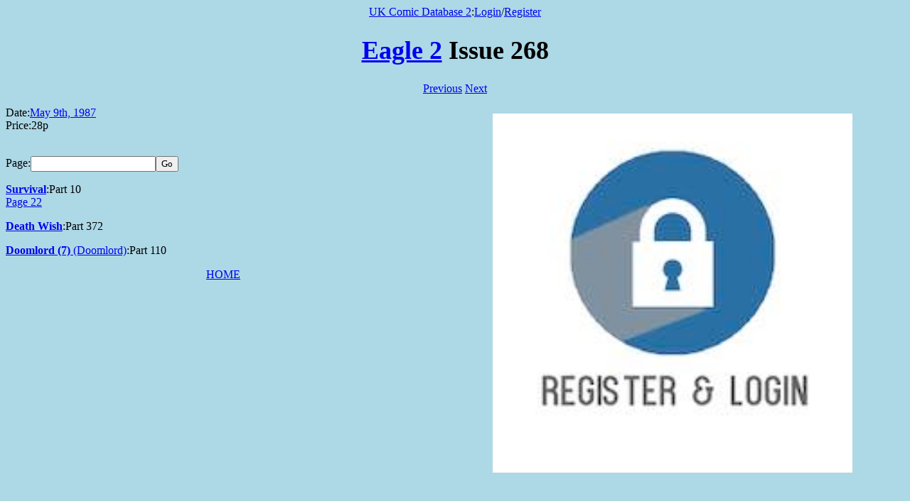

--- FILE ---
content_type: text/html; charset=UTF-8
request_url: https://comics.bournemouth.ac.uk/issue.php?publication=Eagle+2&issue=268
body_size: 687
content:

<html>
<head>

<link rel="stylesheet" type="text/css" href="/Includes/../misty.css">
<link rel="icon" type="image/png" href="/Includes/../Images/icon.png">

</head>
<body>
<p class=center><a href=/Includes/../index.php>UK Comic Database 2</a>:<a href=/Includes/../accounts/login.php>Login<a>/<a href=/Includes/../accounts/register.php>Register<a></p>
<script>
document.addEventListener("keyup",function(e){
   var key = e.which||e.keyCode;
   switch(key){
      //left arrow
      case 37:
         document.getElementById("prevLink").click();
      break;
      //up arrow
      case 38:
         document.getElementById("upLink").click();
      break;
      //right arrow
      case 39:
         document.getElementById("nextLink").click();
      break;
      //down arrow
      case 40:
         document.getElementById("smartNextLink").click();
      break;
   }
});
</script>
<H1><a id=upLink  href=publication.php?publication=Eagle+2>Eagle 2</a> Issue 268</H1>
<p class=center><a id=prevLink href=issue.php?publication=Eagle+2&issue=267>Previous</a> <a id=nextLink href=issue.php?publication=Eagle+2&issue=269>Next</a></p><div  style="float:right; width: 50%;height: 800px; margin: 10px;"><a href=page.php?publication=Eagle+2&issue=268&page=1><img class=main src=image.php?publication=Eagle+2&issue=268&page=1 /></a></div><p>Date:<a href=date.php?date=1987-05-09>May 9th, 1987</a><br>Price:28p<br><br></p><form action="page.php" method="GET"><label>Page:</label><input type="text" name="page"/><input type="hidden"name="publication" value="Eagle 2"/><input type="hidden"name="issue" value="268"/><input type="submit" value="Go"/></form><p><a href=story.php?title=Survival><b>Survival</a></b>:Part 10<br/><a href=page.php?publication=Eagle+2&issue=268&page=22>Page 22</a><br/></p><p><a href=story.php?title=Death+Wish><b>Death Wish</a></b>:Part 372<br/></p><p><a href=story.php?title=Doomlord+%287%29><b>Doomlord (7)</a></b><a href=category.php?category=Doomlord> (Doomlord)</a></b>:Part 110<br/></p><p class=center><a href=/Includes/../index.php>HOME</a></p></body>
</html>


